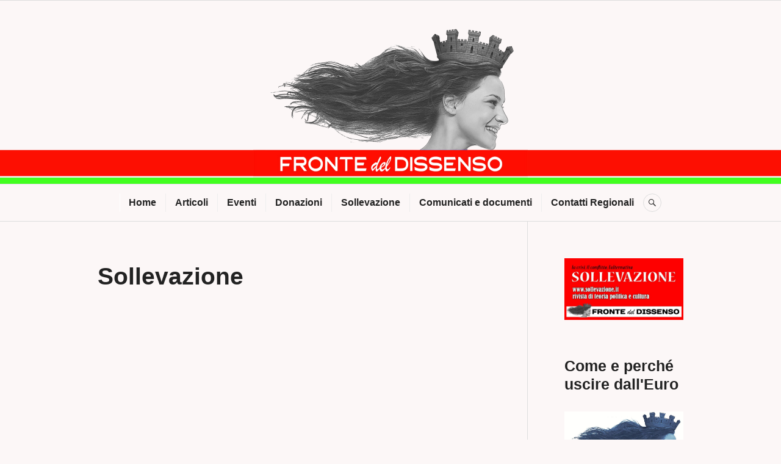

--- FILE ---
content_type: text/html; charset=UTF-8
request_url: https://frontedeldissenso.it/sollevazione/
body_size: 12380
content:
<!DOCTYPE html>
<html lang="it-IT" prefix="og: http://ogp.me/ns# article: http://ogp.me/ns/article#">
<head>
<meta charset="UTF-8">
<meta name="viewport" content="width=device-width, initial-scale=1">
<link rel="profile" href="http://gmpg.org/xfn/11">
<link rel="pingback" href="https://frontedeldissenso.it/xmlrpc.php">

<title>Sollevazione &#8211; FRONTE DEL DISSENSO</title>
<meta name='robots' content='max-image-preview:large' />
<link rel='dns-prefetch' href='//stats.wp.com' />
<link rel='dns-prefetch' href='//fonts.googleapis.com' />
<link rel='dns-prefetch' href='//use.fontawesome.com' />
<link rel="alternate" type="application/rss+xml" title="FRONTE DEL DISSENSO &raquo; Feed" href="https://frontedeldissenso.it/feed/" />
<link rel="alternate" type="application/rss+xml" title="FRONTE DEL DISSENSO &raquo; Feed dei commenti" href="https://frontedeldissenso.it/comments/feed/" />
<link rel="alternate" title="oEmbed (JSON)" type="application/json+oembed" href="https://frontedeldissenso.it/wp-json/oembed/1.0/embed?url=https%3A%2F%2Ffrontedeldissenso.it%2Fsollevazione%2F" />
<link rel="alternate" title="oEmbed (XML)" type="text/xml+oembed" href="https://frontedeldissenso.it/wp-json/oembed/1.0/embed?url=https%3A%2F%2Ffrontedeldissenso.it%2Fsollevazione%2F&#038;format=xml" />
<style id='wp-img-auto-sizes-contain-inline-css' type='text/css'>
img:is([sizes=auto i],[sizes^="auto," i]){contain-intrinsic-size:3000px 1500px}
/*# sourceURL=wp-img-auto-sizes-contain-inline-css */
</style>
<style id='wp-emoji-styles-inline-css' type='text/css'>

	img.wp-smiley, img.emoji {
		display: inline !important;
		border: none !important;
		box-shadow: none !important;
		height: 1em !important;
		width: 1em !important;
		margin: 0 0.07em !important;
		vertical-align: -0.1em !important;
		background: none !important;
		padding: 0 !important;
	}
/*# sourceURL=wp-emoji-styles-inline-css */
</style>
<link rel='stylesheet' id='wp-block-library-css' href='https://frontedeldissenso.it/wp-content/plugins/gutenberg/build/styles/block-library/style.css?ver=22.3.0' type='text/css' media='all' />
<style id='wp-block-group-inline-css' type='text/css'>
.wp-block-group{box-sizing:border-box}:where(.wp-block-group.wp-block-group-is-layout-constrained){position:relative}
/*# sourceURL=https://frontedeldissenso.it/wp-content/plugins/gutenberg/build/styles/block-library/group/style.css */
</style>
<style id='wp-block-spacer-inline-css' type='text/css'>
.wp-block-spacer{clear:both}
/*# sourceURL=https://frontedeldissenso.it/wp-content/plugins/gutenberg/build/styles/block-library/spacer/style.css */
</style>
<style id='wp-block-heading-inline-css' type='text/css'>
h1:where(.wp-block-heading).has-background,h2:where(.wp-block-heading).has-background,h3:where(.wp-block-heading).has-background,h4:where(.wp-block-heading).has-background,h5:where(.wp-block-heading).has-background,h6:where(.wp-block-heading).has-background{padding:1.25em 2.375em}h1.has-text-align-left[style*=writing-mode]:where([style*=vertical-lr]),h1.has-text-align-right[style*=writing-mode]:where([style*=vertical-rl]),h2.has-text-align-left[style*=writing-mode]:where([style*=vertical-lr]),h2.has-text-align-right[style*=writing-mode]:where([style*=vertical-rl]),h3.has-text-align-left[style*=writing-mode]:where([style*=vertical-lr]),h3.has-text-align-right[style*=writing-mode]:where([style*=vertical-rl]),h4.has-text-align-left[style*=writing-mode]:where([style*=vertical-lr]),h4.has-text-align-right[style*=writing-mode]:where([style*=vertical-rl]),h5.has-text-align-left[style*=writing-mode]:where([style*=vertical-lr]),h5.has-text-align-right[style*=writing-mode]:where([style*=vertical-rl]),h6.has-text-align-left[style*=writing-mode]:where([style*=vertical-lr]),h6.has-text-align-right[style*=writing-mode]:where([style*=vertical-rl]){rotate:180deg}
/*# sourceURL=https://frontedeldissenso.it/wp-content/plugins/gutenberg/build/styles/block-library/heading/style.css */
</style>
<style id='wp-block-image-inline-css' type='text/css'>
.wp-block-image>a,.wp-block-image>figure>a{display:inline-block}.wp-block-image img{box-sizing:border-box;height:auto;max-width:100%;vertical-align:bottom}@media not (prefers-reduced-motion){.wp-block-image img.hide{visibility:hidden}.wp-block-image img.show{animation:show-content-image .4s}}.wp-block-image[style*=border-radius] img,.wp-block-image[style*=border-radius]>a{border-radius:inherit}.wp-block-image.has-custom-border img{box-sizing:border-box}.wp-block-image.aligncenter{text-align:center}.wp-block-image.alignfull>a,.wp-block-image.alignwide>a{width:100%}.wp-block-image.alignfull img,.wp-block-image.alignwide img{height:auto;width:100%}.wp-block-image .aligncenter,.wp-block-image .alignleft,.wp-block-image .alignright,.wp-block-image.aligncenter,.wp-block-image.alignleft,.wp-block-image.alignright{display:table}.wp-block-image .aligncenter>figcaption,.wp-block-image .alignleft>figcaption,.wp-block-image .alignright>figcaption,.wp-block-image.aligncenter>figcaption,.wp-block-image.alignleft>figcaption,.wp-block-image.alignright>figcaption{caption-side:bottom;display:table-caption}.wp-block-image .alignleft{float:left;margin:.5em 1em .5em 0}.wp-block-image .alignright{float:right;margin:.5em 0 .5em 1em}.wp-block-image .aligncenter{margin-left:auto;margin-right:auto}.wp-block-image :where(figcaption){margin-bottom:1em;margin-top:.5em}.wp-block-image.is-style-circle-mask img{border-radius:9999px}@supports ((-webkit-mask-image:none) or (mask-image:none)) or (-webkit-mask-image:none){.wp-block-image.is-style-circle-mask img{border-radius:0;-webkit-mask-image:url('data:image/svg+xml;utf8,<svg viewBox="0 0 100 100" xmlns="http://www.w3.org/2000/svg"><circle cx="50" cy="50" r="50"/></svg>');mask-image:url('data:image/svg+xml;utf8,<svg viewBox="0 0 100 100" xmlns="http://www.w3.org/2000/svg"><circle cx="50" cy="50" r="50"/></svg>');mask-mode:alpha;-webkit-mask-position:center;mask-position:center;-webkit-mask-repeat:no-repeat;mask-repeat:no-repeat;-webkit-mask-size:contain;mask-size:contain}}:root :where(.wp-block-image.is-style-rounded img,.wp-block-image .is-style-rounded img){border-radius:9999px}.wp-block-image figure{margin:0}.wp-lightbox-container{display:flex;flex-direction:column;position:relative}.wp-lightbox-container img{cursor:zoom-in}.wp-lightbox-container img:hover+button{opacity:1}.wp-lightbox-container button{align-items:center;backdrop-filter:blur(16px) saturate(180%);background-color:#5a5a5a40;border:none;border-radius:4px;cursor:zoom-in;display:flex;height:20px;justify-content:center;opacity:0;padding:0;position:absolute;right:16px;text-align:center;top:16px;width:20px;z-index:100}@media not (prefers-reduced-motion){.wp-lightbox-container button{transition:opacity .2s ease}}.wp-lightbox-container button:focus-visible{outline:3px auto #5a5a5a40;outline:3px auto -webkit-focus-ring-color;outline-offset:3px}.wp-lightbox-container button:hover{cursor:pointer;opacity:1}.wp-lightbox-container button:focus{opacity:1}.wp-lightbox-container button:focus,.wp-lightbox-container button:hover,.wp-lightbox-container button:not(:hover):not(:active):not(.has-background){background-color:#5a5a5a40;border:none}.wp-lightbox-overlay{box-sizing:border-box;cursor:zoom-out;height:100vh;left:0;overflow:hidden;position:fixed;top:0;visibility:hidden;width:100%;z-index:100000}.wp-lightbox-overlay .close-button{align-items:center;cursor:pointer;display:flex;justify-content:center;min-height:40px;min-width:40px;padding:0;position:absolute;right:calc(env(safe-area-inset-right) + 16px);top:calc(env(safe-area-inset-top) + 16px);z-index:5000000}.wp-lightbox-overlay .close-button:focus,.wp-lightbox-overlay .close-button:hover,.wp-lightbox-overlay .close-button:not(:hover):not(:active):not(.has-background){background:none;border:none}.wp-lightbox-overlay .lightbox-image-container{height:var(--wp--lightbox-container-height);left:50%;overflow:hidden;position:absolute;top:50%;transform:translate(-50%,-50%);transform-origin:top left;width:var(--wp--lightbox-container-width);z-index:9999999999}.wp-lightbox-overlay .wp-block-image{align-items:center;box-sizing:border-box;display:flex;height:100%;justify-content:center;margin:0;position:relative;transform-origin:0 0;width:100%;z-index:3000000}.wp-lightbox-overlay .wp-block-image img{height:var(--wp--lightbox-image-height);min-height:var(--wp--lightbox-image-height);min-width:var(--wp--lightbox-image-width);width:var(--wp--lightbox-image-width)}.wp-lightbox-overlay .wp-block-image figcaption{display:none}.wp-lightbox-overlay button{background:none;border:none}.wp-lightbox-overlay .scrim{background-color:#fff;height:100%;opacity:.9;position:absolute;width:100%;z-index:2000000}.wp-lightbox-overlay.active{visibility:visible}@media not (prefers-reduced-motion){.wp-lightbox-overlay.active{animation:turn-on-visibility .25s both}.wp-lightbox-overlay.active img{animation:turn-on-visibility .35s both}.wp-lightbox-overlay.show-closing-animation:not(.active){animation:turn-off-visibility .35s both}.wp-lightbox-overlay.show-closing-animation:not(.active) img{animation:turn-off-visibility .25s both}.wp-lightbox-overlay.zoom.active{animation:none;opacity:1;visibility:visible}.wp-lightbox-overlay.zoom.active .lightbox-image-container{animation:lightbox-zoom-in .4s}.wp-lightbox-overlay.zoom.active .lightbox-image-container img{animation:none}.wp-lightbox-overlay.zoom.active .scrim{animation:turn-on-visibility .4s forwards}.wp-lightbox-overlay.zoom.show-closing-animation:not(.active){animation:none}.wp-lightbox-overlay.zoom.show-closing-animation:not(.active) .lightbox-image-container{animation:lightbox-zoom-out .4s}.wp-lightbox-overlay.zoom.show-closing-animation:not(.active) .lightbox-image-container img{animation:none}.wp-lightbox-overlay.zoom.show-closing-animation:not(.active) .scrim{animation:turn-off-visibility .4s forwards}}@keyframes show-content-image{0%{visibility:hidden}99%{visibility:hidden}to{visibility:visible}}@keyframes turn-on-visibility{0%{opacity:0}to{opacity:1}}@keyframes turn-off-visibility{0%{opacity:1;visibility:visible}99%{opacity:0;visibility:visible}to{opacity:0;visibility:hidden}}@keyframes lightbox-zoom-in{0%{transform:translate(calc((-100vw + var(--wp--lightbox-scrollbar-width))/2 + var(--wp--lightbox-initial-left-position)),calc(-50vh + var(--wp--lightbox-initial-top-position))) scale(var(--wp--lightbox-scale))}to{transform:translate(-50%,-50%) scale(1)}}@keyframes lightbox-zoom-out{0%{transform:translate(-50%,-50%) scale(1);visibility:visible}99%{visibility:visible}to{transform:translate(calc((-100vw + var(--wp--lightbox-scrollbar-width))/2 + var(--wp--lightbox-initial-left-position)),calc(-50vh + var(--wp--lightbox-initial-top-position))) scale(var(--wp--lightbox-scale));visibility:hidden}}
/*# sourceURL=https://frontedeldissenso.it/wp-content/plugins/gutenberg/build/styles/block-library/image/style.css */
</style>
<style id='wp-block-latest-posts-inline-css' type='text/css'>
.wp-block-latest-posts{box-sizing:border-box}.wp-block-latest-posts.alignleft{margin-right:2em}.wp-block-latest-posts.alignright{margin-left:2em}.wp-block-latest-posts.wp-block-latest-posts__list{list-style:none}.wp-block-latest-posts.wp-block-latest-posts__list li{clear:both;overflow-wrap:break-word}.wp-block-latest-posts.is-grid{display:flex;flex-wrap:wrap}.wp-block-latest-posts.is-grid li{margin:0 1.25em 1.25em 0;width:100%}@media (min-width:600px){.wp-block-latest-posts.columns-2 li{width:calc(50% - .625em)}.wp-block-latest-posts.columns-2 li:nth-child(2n){margin-right:0}.wp-block-latest-posts.columns-3 li{width:calc(33.33333% - .83333em)}.wp-block-latest-posts.columns-3 li:nth-child(3n){margin-right:0}.wp-block-latest-posts.columns-4 li{width:calc(25% - .9375em)}.wp-block-latest-posts.columns-4 li:nth-child(4n){margin-right:0}.wp-block-latest-posts.columns-5 li{width:calc(20% - 1em)}.wp-block-latest-posts.columns-5 li:nth-child(5n){margin-right:0}.wp-block-latest-posts.columns-6 li{width:calc(16.66667% - 1.04167em)}.wp-block-latest-posts.columns-6 li:nth-child(6n){margin-right:0}}:root :where(.wp-block-latest-posts.is-grid){padding:0}:root :where(.wp-block-latest-posts.wp-block-latest-posts__list){padding-left:0}.wp-block-latest-posts__post-author,.wp-block-latest-posts__post-date{display:block;font-size:.8125em}.wp-block-latest-posts__post-excerpt,.wp-block-latest-posts__post-full-content{margin-bottom:1em;margin-top:.5em}.wp-block-latest-posts__featured-image a{display:inline-block}.wp-block-latest-posts__featured-image img{height:auto;max-width:100%;width:auto}.wp-block-latest-posts__featured-image.alignleft{float:left;margin-right:1em}.wp-block-latest-posts__featured-image.alignright{float:right;margin-left:1em}.wp-block-latest-posts__featured-image.aligncenter{margin-bottom:1em;text-align:center}
/*# sourceURL=https://frontedeldissenso.it/wp-content/plugins/gutenberg/build/styles/block-library/latest-posts/style.css */
</style>
<style id='global-styles-inline-css' type='text/css'>
:root{--wp--preset--aspect-ratio--square: 1;--wp--preset--aspect-ratio--4-3: 4/3;--wp--preset--aspect-ratio--3-4: 3/4;--wp--preset--aspect-ratio--3-2: 3/2;--wp--preset--aspect-ratio--2-3: 2/3;--wp--preset--aspect-ratio--16-9: 16/9;--wp--preset--aspect-ratio--9-16: 9/16;--wp--preset--color--black: #000000;--wp--preset--color--cyan-bluish-gray: #abb8c3;--wp--preset--color--white: #ffffff;--wp--preset--color--pale-pink: #f78da7;--wp--preset--color--vivid-red: #cf2e2e;--wp--preset--color--luminous-vivid-orange: #ff6900;--wp--preset--color--luminous-vivid-amber: #fcb900;--wp--preset--color--light-green-cyan: #7bdcb5;--wp--preset--color--vivid-green-cyan: #00d084;--wp--preset--color--pale-cyan-blue: #8ed1fc;--wp--preset--color--vivid-cyan-blue: #0693e3;--wp--preset--color--vivid-purple: #9b51e0;--wp--preset--gradient--vivid-cyan-blue-to-vivid-purple: linear-gradient(135deg,rgb(6,147,227) 0%,rgb(155,81,224) 100%);--wp--preset--gradient--light-green-cyan-to-vivid-green-cyan: linear-gradient(135deg,rgb(122,220,180) 0%,rgb(0,208,130) 100%);--wp--preset--gradient--luminous-vivid-amber-to-luminous-vivid-orange: linear-gradient(135deg,rgb(252,185,0) 0%,rgb(255,105,0) 100%);--wp--preset--gradient--luminous-vivid-orange-to-vivid-red: linear-gradient(135deg,rgb(255,105,0) 0%,rgb(207,46,46) 100%);--wp--preset--gradient--very-light-gray-to-cyan-bluish-gray: linear-gradient(135deg,rgb(238,238,238) 0%,rgb(169,184,195) 100%);--wp--preset--gradient--cool-to-warm-spectrum: linear-gradient(135deg,rgb(74,234,220) 0%,rgb(151,120,209) 20%,rgb(207,42,186) 40%,rgb(238,44,130) 60%,rgb(251,105,98) 80%,rgb(254,248,76) 100%);--wp--preset--gradient--blush-light-purple: linear-gradient(135deg,rgb(255,206,236) 0%,rgb(152,150,240) 100%);--wp--preset--gradient--blush-bordeaux: linear-gradient(135deg,rgb(254,205,165) 0%,rgb(254,45,45) 50%,rgb(107,0,62) 100%);--wp--preset--gradient--luminous-dusk: linear-gradient(135deg,rgb(255,203,112) 0%,rgb(199,81,192) 50%,rgb(65,88,208) 100%);--wp--preset--gradient--pale-ocean: linear-gradient(135deg,rgb(255,245,203) 0%,rgb(182,227,212) 50%,rgb(51,167,181) 100%);--wp--preset--gradient--electric-grass: linear-gradient(135deg,rgb(202,248,128) 0%,rgb(113,206,126) 100%);--wp--preset--gradient--midnight: linear-gradient(135deg,rgb(2,3,129) 0%,rgb(40,116,252) 100%);--wp--preset--font-size--small: 13px;--wp--preset--font-size--medium: 20px;--wp--preset--font-size--large: 36px;--wp--preset--font-size--x-large: 42px;--wp--preset--spacing--20: 0.44rem;--wp--preset--spacing--30: 0.67rem;--wp--preset--spacing--40: 1rem;--wp--preset--spacing--50: 1.5rem;--wp--preset--spacing--60: 2.25rem;--wp--preset--spacing--70: 3.38rem;--wp--preset--spacing--80: 5.06rem;--wp--preset--shadow--natural: 6px 6px 9px rgba(0, 0, 0, 0.2);--wp--preset--shadow--deep: 12px 12px 50px rgba(0, 0, 0, 0.4);--wp--preset--shadow--sharp: 6px 6px 0px rgba(0, 0, 0, 0.2);--wp--preset--shadow--outlined: 6px 6px 0px -3px rgb(255, 255, 255), 6px 6px rgb(0, 0, 0);--wp--preset--shadow--crisp: 6px 6px 0px rgb(0, 0, 0);}:where(.is-layout-flex){gap: 0.5em;}:where(.is-layout-grid){gap: 0.5em;}body .is-layout-flex{display: flex;}.is-layout-flex{flex-wrap: wrap;align-items: center;}.is-layout-flex > :is(*, div){margin: 0;}body .is-layout-grid{display: grid;}.is-layout-grid > :is(*, div){margin: 0;}:where(.wp-block-columns.is-layout-flex){gap: 2em;}:where(.wp-block-columns.is-layout-grid){gap: 2em;}:where(.wp-block-post-template.is-layout-flex){gap: 1.25em;}:where(.wp-block-post-template.is-layout-grid){gap: 1.25em;}.has-black-color{color: var(--wp--preset--color--black) !important;}.has-cyan-bluish-gray-color{color: var(--wp--preset--color--cyan-bluish-gray) !important;}.has-white-color{color: var(--wp--preset--color--white) !important;}.has-pale-pink-color{color: var(--wp--preset--color--pale-pink) !important;}.has-vivid-red-color{color: var(--wp--preset--color--vivid-red) !important;}.has-luminous-vivid-orange-color{color: var(--wp--preset--color--luminous-vivid-orange) !important;}.has-luminous-vivid-amber-color{color: var(--wp--preset--color--luminous-vivid-amber) !important;}.has-light-green-cyan-color{color: var(--wp--preset--color--light-green-cyan) !important;}.has-vivid-green-cyan-color{color: var(--wp--preset--color--vivid-green-cyan) !important;}.has-pale-cyan-blue-color{color: var(--wp--preset--color--pale-cyan-blue) !important;}.has-vivid-cyan-blue-color{color: var(--wp--preset--color--vivid-cyan-blue) !important;}.has-vivid-purple-color{color: var(--wp--preset--color--vivid-purple) !important;}.has-black-background-color{background-color: var(--wp--preset--color--black) !important;}.has-cyan-bluish-gray-background-color{background-color: var(--wp--preset--color--cyan-bluish-gray) !important;}.has-white-background-color{background-color: var(--wp--preset--color--white) !important;}.has-pale-pink-background-color{background-color: var(--wp--preset--color--pale-pink) !important;}.has-vivid-red-background-color{background-color: var(--wp--preset--color--vivid-red) !important;}.has-luminous-vivid-orange-background-color{background-color: var(--wp--preset--color--luminous-vivid-orange) !important;}.has-luminous-vivid-amber-background-color{background-color: var(--wp--preset--color--luminous-vivid-amber) !important;}.has-light-green-cyan-background-color{background-color: var(--wp--preset--color--light-green-cyan) !important;}.has-vivid-green-cyan-background-color{background-color: var(--wp--preset--color--vivid-green-cyan) !important;}.has-pale-cyan-blue-background-color{background-color: var(--wp--preset--color--pale-cyan-blue) !important;}.has-vivid-cyan-blue-background-color{background-color: var(--wp--preset--color--vivid-cyan-blue) !important;}.has-vivid-purple-background-color{background-color: var(--wp--preset--color--vivid-purple) !important;}.has-black-border-color{border-color: var(--wp--preset--color--black) !important;}.has-cyan-bluish-gray-border-color{border-color: var(--wp--preset--color--cyan-bluish-gray) !important;}.has-white-border-color{border-color: var(--wp--preset--color--white) !important;}.has-pale-pink-border-color{border-color: var(--wp--preset--color--pale-pink) !important;}.has-vivid-red-border-color{border-color: var(--wp--preset--color--vivid-red) !important;}.has-luminous-vivid-orange-border-color{border-color: var(--wp--preset--color--luminous-vivid-orange) !important;}.has-luminous-vivid-amber-border-color{border-color: var(--wp--preset--color--luminous-vivid-amber) !important;}.has-light-green-cyan-border-color{border-color: var(--wp--preset--color--light-green-cyan) !important;}.has-vivid-green-cyan-border-color{border-color: var(--wp--preset--color--vivid-green-cyan) !important;}.has-pale-cyan-blue-border-color{border-color: var(--wp--preset--color--pale-cyan-blue) !important;}.has-vivid-cyan-blue-border-color{border-color: var(--wp--preset--color--vivid-cyan-blue) !important;}.has-vivid-purple-border-color{border-color: var(--wp--preset--color--vivid-purple) !important;}.has-vivid-cyan-blue-to-vivid-purple-gradient-background{background: var(--wp--preset--gradient--vivid-cyan-blue-to-vivid-purple) !important;}.has-light-green-cyan-to-vivid-green-cyan-gradient-background{background: var(--wp--preset--gradient--light-green-cyan-to-vivid-green-cyan) !important;}.has-luminous-vivid-amber-to-luminous-vivid-orange-gradient-background{background: var(--wp--preset--gradient--luminous-vivid-amber-to-luminous-vivid-orange) !important;}.has-luminous-vivid-orange-to-vivid-red-gradient-background{background: var(--wp--preset--gradient--luminous-vivid-orange-to-vivid-red) !important;}.has-very-light-gray-to-cyan-bluish-gray-gradient-background{background: var(--wp--preset--gradient--very-light-gray-to-cyan-bluish-gray) !important;}.has-cool-to-warm-spectrum-gradient-background{background: var(--wp--preset--gradient--cool-to-warm-spectrum) !important;}.has-blush-light-purple-gradient-background{background: var(--wp--preset--gradient--blush-light-purple) !important;}.has-blush-bordeaux-gradient-background{background: var(--wp--preset--gradient--blush-bordeaux) !important;}.has-luminous-dusk-gradient-background{background: var(--wp--preset--gradient--luminous-dusk) !important;}.has-pale-ocean-gradient-background{background: var(--wp--preset--gradient--pale-ocean) !important;}.has-electric-grass-gradient-background{background: var(--wp--preset--gradient--electric-grass) !important;}.has-midnight-gradient-background{background: var(--wp--preset--gradient--midnight) !important;}.has-small-font-size{font-size: var(--wp--preset--font-size--small) !important;}.has-medium-font-size{font-size: var(--wp--preset--font-size--medium) !important;}.has-large-font-size{font-size: var(--wp--preset--font-size--large) !important;}.has-x-large-font-size{font-size: var(--wp--preset--font-size--x-large) !important;}
/*# sourceURL=global-styles-inline-css */
</style>
<style id='core-block-supports-inline-css' type='text/css'>
.wp-elements-1e8f4214254ba15408809c454ecfa85a a:where(:not(.wp-element-button)){color:var(--wp--preset--color--black);}
/*# sourceURL=core-block-supports-inline-css */
</style>

<style id='classic-theme-styles-inline-css' type='text/css'>
.wp-block-button__link{background-color:#32373c;border-radius:9999px;box-shadow:none;color:#fff;font-size:1.125em;padding:calc(.667em + 2px) calc(1.333em + 2px);text-decoration:none}.wp-block-file__button{background:#32373c;color:#fff}.wp-block-accordion-heading{margin:0}.wp-block-accordion-heading__toggle{background-color:inherit!important;color:inherit!important}.wp-block-accordion-heading__toggle:not(:focus-visible){outline:none}.wp-block-accordion-heading__toggle:focus,.wp-block-accordion-heading__toggle:hover{background-color:inherit!important;border:none;box-shadow:none;color:inherit;padding:var(--wp--preset--spacing--20,1em) 0;text-decoration:none}.wp-block-accordion-heading__toggle:focus-visible{outline:auto;outline-offset:0}
/*# sourceURL=https://frontedeldissenso.it/wp-content/plugins/gutenberg/build/styles/block-library/classic.css */
</style>
<style id='font-awesome-svg-styles-default-inline-css' type='text/css'>
.svg-inline--fa {
  display: inline-block;
  height: 1em;
  overflow: visible;
  vertical-align: -.125em;
}
/*# sourceURL=font-awesome-svg-styles-default-inline-css */
</style>
<link rel='stylesheet' id='font-awesome-svg-styles-css' href='https://frontedeldissenso.it/wp-content/uploads/font-awesome/v6.5.2/css/svg-with-js.css' type='text/css' media='all' />
<style id='font-awesome-svg-styles-inline-css' type='text/css'>
   .wp-block-font-awesome-icon svg::before,
   .wp-rich-text-font-awesome-icon svg::before {content: unset;}
/*# sourceURL=font-awesome-svg-styles-inline-css */
</style>
<link rel='stylesheet' id='fdd-style-css' href='https://frontedeldissenso.it/wp-content/themes/canard/style.css?ver=6.9' type='text/css' media='all' />
<link rel='stylesheet' id='genericons-css' href='https://frontedeldissenso.it/wp-content/plugins/jetpack/_inc/genericons/genericons/genericons.css?ver=3.1' type='text/css' media='all' />
<link rel='stylesheet' id='canard-pt-serif-playfair-display-css' href='https://fonts.googleapis.com/css?family=PT+Serif%3A400%2C700%2C400italic%2C700italic%7CPlayfair+Display%3A400%2C700%2C400italic%2C700italic&#038;subset=cyrillic%2Clatin%2Clatin-ext&#038;ver=6.9' type='text/css' media='all' />
<link rel='stylesheet' id='canard-lato-inconsolata-css' href='https://fonts.googleapis.com/css?family=Lato%3A400%2C700%2C400italic%2C700italic%7CInconsolata%3A400%2C700&#038;subset=latin%2Clatin-ext&#038;ver=6.9' type='text/css' media='all' />
<link rel='stylesheet' id='canard-style-css' href='https://frontedeldissenso.it/wp-content/themes/canard-custom/style.css?ver=6.9' type='text/css' media='all' />
<link rel='stylesheet' id='font-awesome-official-css' href='https://use.fontawesome.com/releases/v6.5.2/css/all.css' type='text/css' media='all' integrity="sha384-PPIZEGYM1v8zp5Py7UjFb79S58UeqCL9pYVnVPURKEqvioPROaVAJKKLzvH2rDnI" crossorigin="anonymous" />
<link rel='stylesheet' id='font-awesome-official-v4shim-css' href='https://use.fontawesome.com/releases/v6.5.2/css/v4-shims.css' type='text/css' media='all' integrity="sha384-XyvK/kKwgVW+fuRkusfLgfhAMuaxLPSOY8W7wj8tUkf0Nr2WGHniPmpdu+cmPS5n" crossorigin="anonymous" />
<script type="text/javascript" src="https://frontedeldissenso.it/wp-includes/js/jquery/jquery.min.js?ver=3.7.1" id="jquery-core-js"></script>
<script type="text/javascript" src="https://frontedeldissenso.it/wp-includes/js/jquery/jquery-migrate.min.js?ver=3.4.1" id="jquery-migrate-js"></script>
<link rel="https://api.w.org/" href="https://frontedeldissenso.it/wp-json/" /><link rel="alternate" title="JSON" type="application/json" href="https://frontedeldissenso.it/wp-json/wp/v2/pages/163" /><link rel="EditURI" type="application/rsd+xml" title="RSD" href="https://frontedeldissenso.it/xmlrpc.php?rsd" />
<meta name="generator" content="WordPress 6.9" />
<link rel="canonical" href="https://frontedeldissenso.it/sollevazione/" />
<link rel='shortlink' href='https://frontedeldissenso.it/?p=163' />
<meta property="og:title" name="og:title" content="Sollevazione" />
<meta property="og:type" name="og:type" content="article" />
<meta property="og:image" name="og:image" content="https://frontedeldissenso.it/wp-content/uploads/2023/10/cropped-Logo.jpg" />
<meta property="og:url" name="og:url" content="https://frontedeldissenso.it/sollevazione/" />
<meta property="og:locale" name="og:locale" content="it_IT" />
<meta property="og:site_name" name="og:site_name" content="FRONTE DEL DISSENSO" />
<meta property="twitter:card" name="twitter:card" content="summary" />
<meta property="article:published_time" name="article:published_time" content="2024-03-27T15:13:51+00:00" />
<meta property="article:modified_time" name="article:modified_time" content="2024-03-27T15:13:51+00:00" />
<meta property="article:author" name="article:author" content="https://frontedeldissenso.it/author/comunicazione/" />
	<style>img#wpstats{display:none}</style>
		<!-- Analytics by WP Statistics - https://wp-statistics.com -->
<link rel="icon" href="https://frontedeldissenso.it/wp-content/uploads/2023/10/cropped-Logo-32x32.jpg" sizes="32x32" />
<link rel="icon" href="https://frontedeldissenso.it/wp-content/uploads/2023/10/cropped-Logo-192x192.jpg" sizes="192x192" />
<link rel="apple-touch-icon" href="https://frontedeldissenso.it/wp-content/uploads/2023/10/cropped-Logo-180x180.jpg" />
<meta name="msapplication-TileImage" content="https://frontedeldissenso.it/wp-content/uploads/2023/10/cropped-Logo-270x270.jpg" />
</head>

<body class="wp-singular page-template-default page page-id-163 wp-theme-canard wp-child-theme-canard-custom">
<div id="page" class="hfeed site">
	<a class="skip-link screen-reader-text" href="#content">Salta al contenuto</a>

	<header id="masthead" class="site-header" role="banner">
		
		<div class="site-branding">
			<a href="https://frontedeldissenso.it/" class="site-logo-link" rel="home" itemprop="url"></a>			<h1 class="site-title"><a href="https://frontedeldissenso.it/" rel="home">FRONTE DEL DISSENSO</a></h1>
			<h2 class="site-description">INSIEME PER UNA NUOVA UMANITA’.  Non è più tempo di indugiare. E’ tempo di unirsi per liberare l&#039;Italia</h2>
		</div><!-- .site-branding -->

					<div class="header-image">
				<div class="header-image-inner">
					<a href="https://frontedeldissenso.it/" rel="home"><img src="https://frontedeldissenso.it/wp-content/uploads/2025/01/cropped-logo_small_alpha.png" width="450" height="300" alt=""></a>
				</div><!-- .header-image-inner -->
			</div><!-- .header-image -->
		
		<div id="search-navigation" class="search-navigation">
			<div class="search-navigation-inner">
									<nav id="site-navigation" class="main-navigation" role="navigation">
						<button class="menu-toggle" aria-controls="primary-menu" aria-expanded="false"><span class="screen-reader-text">Menu principale</span></button>
						<div class="menu-header-container"><ul id="primary-menu" class="menu"><li id="menu-item-1060" class="menu-item menu-item-type-post_type menu-item-object-page menu-item-home menu-item-1060"><a href="https://frontedeldissenso.it/">Home</a></li>
<li id="menu-item-1043" class="menu-item menu-item-type-post_type menu-item-object-page menu-item-1043"><a href="https://frontedeldissenso.it/articoli/">Articoli</a></li>
<li id="menu-item-1158" class="menu-item menu-item-type-post_type menu-item-object-page menu-item-1158"><a href="https://frontedeldissenso.it/eventi/">Eventi</a></li>
<li id="menu-item-1046" class="menu-item menu-item-type-custom menu-item-object-custom menu-item-1046"><a href="https://www.paypal.com/donate/?hosted_button_id=V8LPMQQ8ZFHJY">Donazioni</a></li>
<li id="menu-item-1045" class="menu-item menu-item-type-custom menu-item-object-custom menu-item-1045"><a href="https://www.sollevazione.it/">Sollevazione</a></li>
<li id="menu-item-1149" class="menu-item menu-item-type-post_type menu-item-object-page menu-item-1149"><a href="https://frontedeldissenso.it/comunicati-e-documenti/">Comunicati e documenti</a></li>
<li id="menu-item-1048" class="menu-item menu-item-type-post_type menu-item-object-page menu-item-1048"><a href="https://frontedeldissenso.it/fronte-del-dissenso-sedi-regionali/">Contatti Regionali</a></li>
</ul></div>					</nav><!-- #site-navigation -->
								<div id="search-header" class="search-header">
					<button class="search-toggle" aria-controls="search-form" aria-expanded="false"><span class="screen-reader-text">Cerca</span></button>
					<form role="search" method="get" class="search-form" action="https://frontedeldissenso.it/">
				<label>
					<span class="screen-reader-text">Ricerca per:</span>
					<input type="search" class="search-field" placeholder="Cerca &hellip;" value="" name="s" />
				</label>
				<input type="submit" class="search-submit" value="Cerca" />
			</form>				</div><!-- #search-header -->
			</div><!-- .search-navigation-inner -->
		</div><!-- #search-navigation -->
	</header><!-- #masthead -->

	<div id="content" class="site-content">

	<div class="site-content-inner">
		<div id="primary" class="content-area">
			<main id="main" class="site-main" role="main">

				
					
<article id="post-163" class="post-163 page type-page status-publish hentry">
	<header class="entry-header">
		
		<h1 class="entry-title">Sollevazione</h1>	</header><!-- .entry-header -->

	<div class="entry-content">
					</div><!-- .entry-content -->

	<footer class="entry-footer">
			</footer><!-- .entry-footer -->
</article><!-- #post-## -->

					
				
			</main><!-- #main -->
		</div><!-- #primary -->

		
	<button class="sidebar-toggle" aria-controls="secondary" aria-expanded="false"><span class="screen-reader-text">Barra laterale</span></button>

<div id="secondary" class="widget-area" role="complementary">
	<aside id="block-26" class="widget widget_block widget_media_image">
<figure class="wp-block-image size-large"><a href="https://www.sollevazione.it/" target="_blank" rel=" noreferrer noopener"><img loading="lazy" decoding="async" width="1024" height="529" src="https://frontedeldissenso.it/wp-content/uploads/2025/01/banner_sollevazione-1024x529.jpeg" alt="" class="wp-image-1304" srcset="https://frontedeldissenso.it/wp-content/uploads/2025/01/banner_sollevazione-1024x529.jpeg 1024w, https://frontedeldissenso.it/wp-content/uploads/2025/01/banner_sollevazione-300x155.jpeg 300w, https://frontedeldissenso.it/wp-content/uploads/2025/01/banner_sollevazione-768x397.jpeg 768w, https://frontedeldissenso.it/wp-content/uploads/2025/01/banner_sollevazione-174x90.jpeg 174w, https://frontedeldissenso.it/wp-content/uploads/2025/01/banner_sollevazione.jpeg 1280w" sizes="auto, (max-width: 1024px) 100vw, 1024px" /></a></figure>
</aside><aside id="block-25" class="widget widget_block">
<div class="wp-block-group"><div class="wp-block-group__inner-container is-layout-constrained wp-block-group-is-layout-constrained">
<h2 class="wp-block-heading widget-title">Come e perché uscire dall'Euro</h2>



<figure class="wp-block-image size-large"><a href="https://drive.google.com/file/d/1J7xu66DCsYoz9VcsZ-wJ1aVNsYqO5jVU/view" target="_blank" rel=" noreferrer noopener"><img loading="lazy" decoding="async" width="745" height="1024" src="https://frontedeldissenso.it/wp-content/uploads/2025/01/locandina_vademecum-745x1024.jpeg" alt="" class="wp-image-1303" srcset="https://frontedeldissenso.it/wp-content/uploads/2025/01/locandina_vademecum-745x1024.jpeg 745w, https://frontedeldissenso.it/wp-content/uploads/2025/01/locandina_vademecum-218x300.jpeg 218w, https://frontedeldissenso.it/wp-content/uploads/2025/01/locandina_vademecum-768x1056.jpeg 768w, https://frontedeldissenso.it/wp-content/uploads/2025/01/locandina_vademecum-1117x1536.jpeg 1117w, https://frontedeldissenso.it/wp-content/uploads/2025/01/locandina_vademecum-65x90.jpeg 65w, https://frontedeldissenso.it/wp-content/uploads/2025/01/locandina_vademecum.jpeg 1164w" sizes="auto, (max-width: 745px) 100vw, 745px" /></a></figure>
</div></div>
</aside><aside id="block-8" class="widget widget_block">
<div class="wp-block-group"><div class="wp-block-group__inner-container is-layout-constrained wp-block-group-is-layout-constrained">
<h2 class="wp-block-heading widget-title">Cos'è il Fronte del Dissenso?</h2>



<figure class="wp-block-image size-full"><a href="https://frontedeldissenso.it/wp-content/uploads/2023/10/MANIFESTO-PROGRAMMA-E-STATUTO-FdD.pdf" target="_blank" rel=" noreferrer noopener"><img decoding="async" src="https://frontedeldissenso.it/wp-content/uploads/2024/04/Senza-nome.png" alt="" class="wp-image-537"/></a></figure>
</div></div>
</aside><aside id="block-11" class="widget widget_block">
<div style="height:100px" aria-hidden="true" class="wp-block-spacer"></div>
</aside><aside id="block-12" class="widget widget_block">
<div class="wp-block-group"><div class="wp-block-group__inner-container is-layout-constrained wp-block-group-is-layout-constrained">
<h2 class="wp-block-heading widget-title">Dichiarazione conclusiva del Forum Internazionale di Roma</h2>


<div class="wp-block-image">
<figure class="aligncenter size-large is-resized"><a href="https://frontedeldissenso.it/2024/04/24/forum-internazionale-di-roma-dichiarazione-conclusiva/"><img decoding="async" src="https://frontedeldissenso.it/wp-content/uploads/2024/04/WhatsApp-Image-2024-03-29-at-10.26.18-6-649x1024.jpeg" alt="" class="wp-image-737" style="width:441px;height:auto"/></a></figure>
</div></div></div>
</aside><aside id="block-13" class="widget widget_block">
<div style="height:100px" aria-hidden="true" class="wp-block-spacer"></div>
</aside><aside id="block-14" class="widget widget_block"><div class="wp-widget-group__inner-blocks">
<h2 class="wp-block-heading widget-title">Il Fronte si allarga - Contatti delle sedi regionali</h2>
<div class="wp-block-image">
<figure class="aligncenter size-large is-resized"><a href="https://frontedeldissenso.it/fronte-del-dissenso-sedi-regionali/"><img loading="lazy" decoding="async" width="867" height="1024" src="https://frontedeldissenso.it/wp-content/uploads/2024/04/MAPPA-ITALIA-FRONTE-867x1024.png" alt="" class="wp-image-733" style="width:410px;height:auto" srcset="https://frontedeldissenso.it/wp-content/uploads/2024/04/MAPPA-ITALIA-FRONTE-867x1024.png 867w, https://frontedeldissenso.it/wp-content/uploads/2024/04/MAPPA-ITALIA-FRONTE-254x300.png 254w, https://frontedeldissenso.it/wp-content/uploads/2024/04/MAPPA-ITALIA-FRONTE-768x907.png 768w, https://frontedeldissenso.it/wp-content/uploads/2024/04/MAPPA-ITALIA-FRONTE-76x90.png 76w, https://frontedeldissenso.it/wp-content/uploads/2024/04/MAPPA-ITALIA-FRONTE.png 1092w" sizes="auto, (max-width: 867px) 100vw, 867px" /></a></figure>
</div></div></aside><aside id="block-15" class="widget widget_block">
<div style="height:100px" aria-hidden="true" class="wp-block-spacer"></div>
</aside><aside id="block-16" class="widget widget_block"><div class="wp-widget-group__inner-blocks">
<h2 class="wp-block-heading widget-title">International Initiative For Peace - Stop World War III</h2>
<div class="wp-block-image">
<figure class="aligncenter size-full is-resized"><img loading="lazy" decoding="async" width="1280" height="1280" src="https://frontedeldissenso.it/wp-content/uploads/2024/04/2024-04-10-11.00.51.jpg" alt="" class="wp-image-674" style="width:261px;height:auto" srcset="https://frontedeldissenso.it/wp-content/uploads/2024/04/2024-04-10-11.00.51.jpg 1280w, https://frontedeldissenso.it/wp-content/uploads/2024/04/2024-04-10-11.00.51-300x300.jpg 300w, https://frontedeldissenso.it/wp-content/uploads/2024/04/2024-04-10-11.00.51-1024x1024.jpg 1024w, https://frontedeldissenso.it/wp-content/uploads/2024/04/2024-04-10-11.00.51-150x150.jpg 150w, https://frontedeldissenso.it/wp-content/uploads/2024/04/2024-04-10-11.00.51-768x768.jpg 768w, https://frontedeldissenso.it/wp-content/uploads/2024/04/2024-04-10-11.00.51-90x90.jpg 90w" sizes="auto, (max-width: 1280px) 100vw, 1280px" /></figure>
</div></div></aside><aside id="block-17" class="widget widget_block">
<div style="height:100px" aria-hidden="true" class="wp-block-spacer"></div>
</aside><aside id="block-20" class="widget widget_block"><div class="wp-widget-group__inner-blocks">
<h2 class="wp-block-heading widget-title">Ultimi articoli</h2>
<ul style="font-style:normal;font-weight:600;text-decoration:none;text-transform:none;" class="wp-block-latest-posts__list has-link-color fdd-widget-ultimi-articoli wp-elements-1e8f4214254ba15408809c454ecfa85a wp-block-latest-posts has-text-color has-black-color has-medium-font-size"><li><div class="wp-block-latest-posts__featured-image aligncenter"><a href="https://frontedeldissenso.it/2026/01/16/il-loro-esempio-di-daniela-di-marco/" aria-label="IL LORO ESEMPIO! di Daniela Di Marco"><img loading="lazy" decoding="async" width="300" height="196" src="https://frontedeldissenso.it/wp-content/uploads/2026/01/palestine-action-300x196.jpeg" class="attachment-medium size-medium wp-post-image" alt="" style="max-width:300px;max-height:300px;" srcset="https://frontedeldissenso.it/wp-content/uploads/2026/01/palestine-action-300x196.jpeg 300w, https://frontedeldissenso.it/wp-content/uploads/2026/01/palestine-action-768x502.jpeg 768w, https://frontedeldissenso.it/wp-content/uploads/2026/01/palestine-action-138x90.jpeg 138w, https://frontedeldissenso.it/wp-content/uploads/2026/01/palestine-action.jpeg 1000w" sizes="auto, (max-width: 300px) 100vw, 300px" /></a></div><a class="wp-block-latest-posts__post-title" href="https://frontedeldissenso.it/2026/01/16/il-loro-esempio-di-daniela-di-marco/">IL LORO ESEMPIO! di Daniela Di Marco</a></li>
<li><div class="wp-block-latest-posts__featured-image aligncenter"><a href="https://frontedeldissenso.it/2026/01/15/per-il-bene-della-vita-dellindipendenza-e-del-futuro-delliran-di-fronte-del-dissenso/" aria-label="PER IL BENE DELLA VITA, DELL’INDIPENDENZA E DEL FUTURO DELL’IRAN di Fronte del Dissenso"><img loading="lazy" decoding="async" width="300" height="207" src="https://frontedeldissenso.it/wp-content/uploads/2026/01/Iran-300x207.jpeg" class="attachment-medium size-medium wp-post-image" alt="" style="max-width:300px;max-height:300px;" srcset="https://frontedeldissenso.it/wp-content/uploads/2026/01/Iran-300x207.jpeg 300w, https://frontedeldissenso.it/wp-content/uploads/2026/01/Iran-768x529.jpeg 768w, https://frontedeldissenso.it/wp-content/uploads/2026/01/Iran-131x90.jpeg 131w, https://frontedeldissenso.it/wp-content/uploads/2026/01/Iran.jpeg 900w" sizes="auto, (max-width: 300px) 100vw, 300px" /></a></div><a class="wp-block-latest-posts__post-title" href="https://frontedeldissenso.it/2026/01/15/per-il-bene-della-vita-dellindipendenza-e-del-futuro-delliran-di-fronte-del-dissenso/">PER IL BENE DELLA VITA, DELL’INDIPENDENZA E DEL FUTURO DELL’IRAN di Fronte del Dissenso</a></li>
<li><div class="wp-block-latest-posts__featured-image aligncenter"><a href="https://frontedeldissenso.it/2026/01/13/hannoun-la-parola-ai-difensori/" aria-label="HANNOUN: LA PAROLA AI DIFENSORI"><img loading="lazy" decoding="async" width="300" height="200" src="https://frontedeldissenso.it/wp-content/uploads/2026/01/Hannoun-300x200.jpeg" class="attachment-medium size-medium wp-post-image" alt="" style="max-width:300px;max-height:300px;" srcset="https://frontedeldissenso.it/wp-content/uploads/2026/01/Hannoun-300x200.jpeg 300w, https://frontedeldissenso.it/wp-content/uploads/2026/01/Hannoun-768x512.jpeg 768w, https://frontedeldissenso.it/wp-content/uploads/2026/01/Hannoun-135x90.jpeg 135w, https://frontedeldissenso.it/wp-content/uploads/2026/01/Hannoun.jpeg 774w" sizes="auto, (max-width: 300px) 100vw, 300px" /></a></div><a class="wp-block-latest-posts__post-title" href="https://frontedeldissenso.it/2026/01/13/hannoun-la-parola-ai-difensori/">HANNOUN: LA PAROLA AI DIFENSORI</a></li>
<li><div class="wp-block-latest-posts__featured-image aligncenter"><a href="https://frontedeldissenso.it/2026/01/13/i-killer-di-sua-maesta-di-daniela-di-marco/" aria-label="I KILLER DI SUA MAESTÀ di Daniela Di Marco"><img loading="lazy" decoding="async" width="300" height="169" src="https://frontedeldissenso.it/wp-content/uploads/2026/01/solidarieta-300x169.jpeg" class="attachment-medium size-medium wp-post-image" alt="" style="max-width:300px;max-height:300px;" srcset="https://frontedeldissenso.it/wp-content/uploads/2026/01/solidarieta-300x169.jpeg 300w, https://frontedeldissenso.it/wp-content/uploads/2026/01/solidarieta-1024x576.jpeg 1024w, https://frontedeldissenso.it/wp-content/uploads/2026/01/solidarieta-768x432.jpeg 768w, https://frontedeldissenso.it/wp-content/uploads/2026/01/solidarieta-160x90.jpeg 160w, https://frontedeldissenso.it/wp-content/uploads/2026/01/solidarieta.jpeg 1200w" sizes="auto, (max-width: 300px) 100vw, 300px" /></a></div><a class="wp-block-latest-posts__post-title" href="https://frontedeldissenso.it/2026/01/13/i-killer-di-sua-maesta-di-daniela-di-marco/">I KILLER DI SUA MAESTÀ di Daniela Di Marco</a></li>
<li><div class="wp-block-latest-posts__featured-image aligncenter"><a href="https://frontedeldissenso.it/2026/01/04/il-sequestro-di-maduro-cronaca-di-unoperazione-globalsionista-di-zero/" aria-label="IL SEQUESTRO DI MADURO: CRONACA DI UN’OPERAZIONE GLOBALSIONISTA di Zero*"><img loading="lazy" decoding="async" width="300" height="207" src="https://frontedeldissenso.it/wp-content/uploads/2026/01/america-gangster-300x207.jpeg" class="attachment-medium size-medium wp-post-image" alt="" style="max-width:300px;max-height:300px;" srcset="https://frontedeldissenso.it/wp-content/uploads/2026/01/america-gangster-300x207.jpeg 300w, https://frontedeldissenso.it/wp-content/uploads/2026/01/america-gangster-768x529.jpeg 768w, https://frontedeldissenso.it/wp-content/uploads/2026/01/america-gangster-131x90.jpeg 131w, https://frontedeldissenso.it/wp-content/uploads/2026/01/america-gangster.jpeg 900w" sizes="auto, (max-width: 300px) 100vw, 300px" /></a></div><a class="wp-block-latest-posts__post-title" href="https://frontedeldissenso.it/2026/01/04/il-sequestro-di-maduro-cronaca-di-unoperazione-globalsionista-di-zero/">IL SEQUESTRO DI MADURO: CRONACA DI UN’OPERAZIONE GLOBALSIONISTA di Zero*</a></li>
</ul></div></aside></div><!-- #secondary -->
	</div><!-- .site-content-inner -->


	</div><!-- #content -->

	
<div id="tertiary" class="footer-widget" role="complementary">
	<div class="footer-widget-inner">
		<aside id="block-7" class="widget widget_block">
<div class="wp-block-ultimate-social-media-plus-sfsi-plus-share-block sfsi_plus_block_wrapper">
	<span class="sfsi_plus_block_text_before_icon">Please Share:</span>
<div class="sfsi_plus_block" data-count="5" data-align="left" data-icon-type="round"></div>
	</div>
</aside>	</div><!-- .wrapper -->
</div><!-- #tertiary -->

			<nav class="footer-navigation" role="navigation">
			<div class="menu-resta-aggiornato-container"><ul id="menu-resta-aggiornato" class="menu"><li id="menu-item-1035" class="menu-item menu-item-type-custom menu-item-object-custom menu-item-1035"><a href="http://www.facebook.com/FronteDelDissenso">Facebook</a></li>
<li id="menu-item-1038" class="menu-item menu-item-type-custom menu-item-object-custom menu-item-1038"><a href="https://t.me/Frontedeldissenso">Telegram</a></li>
<li id="menu-item-1036" class="menu-item menu-item-type-custom menu-item-object-custom menu-item-1036"><a href="http://youtube.com/@FrontedelDissenso?si=LS31oocmdbr8OWYZ">Youtube</a></li>
<li id="menu-item-1039" class="menu-item menu-item-type-custom menu-item-object-custom menu-item-1039"><a href="http://www.instagram.com/fronte.del.dissenso">Instagram</a></li>
<li id="menu-item-1040" class="menu-item menu-item-type-custom menu-item-object-custom menu-item-1040"><a href="http://sfero.me/users/fronte-dissenso-fdd">Sfero</a></li>
</ul></div>		</nav><!-- .footer-navigation -->
	
	
	
	<footer id="colophon" class="site-footer" role="contentinfo">
		<div id="site-info" class="site-info">
			<a href="http://wordpress.org/">Proudly powered by WordPress</a>
			<span class="genericon genericon-wordpress sep"></span>
			Theme: Canard by <a href="https://wordpress.com/themes/" rel="designer">Automattic</a>.		</div><!-- #site-info -->
	</footer><!-- #colophon -->
</div><!-- #page -->

<script type="speculationrules">
{"prefetch":[{"source":"document","where":{"and":[{"href_matches":"/*"},{"not":{"href_matches":["/wp-*.php","/wp-admin/*","/wp-content/uploads/*","/wp-content/*","/wp-content/plugins/*","/wp-content/themes/canard-custom/*","/wp-content/themes/canard/*","/*\\?(.+)"]}},{"not":{"selector_matches":"a[rel~=\"nofollow\"]"}},{"not":{"selector_matches":".no-prefetch, .no-prefetch a"}}]},"eagerness":"conservative"}]}
</script>
<script type="text/javascript" src="https://frontedeldissenso.it/wp-content/themes/canard/js/navigation.js?ver=20150507" id="canard-navigation-js"></script>
<script type="text/javascript" src="https://frontedeldissenso.it/wp-content/themes/canard/js/featured-content.js?ver=20150507" id="canard-featured-content-js"></script>
<script type="text/javascript" src="https://frontedeldissenso.it/wp-content/themes/canard/js/header.js?ver=20150908" id="canard-header-js"></script>
<script type="text/javascript" src="https://frontedeldissenso.it/wp-content/themes/canard/js/search.js?ver=20150507" id="canard-search-js"></script>
<script type="text/javascript" src="https://frontedeldissenso.it/wp-content/themes/canard/js/single.js?ver=20150507" id="canard-single-js"></script>
<script type="text/javascript" src="https://frontedeldissenso.it/wp-content/themes/canard/js/sidebar.js?ver=20150429" id="canard-sidebar-js"></script>
<script type="text/javascript" src="https://frontedeldissenso.it/wp-content/themes/canard/js/skip-link-focus-fix.js?ver=20130115" id="canard-skip-link-focus-fix-js"></script>
<script type="text/javascript" id="wp-statistics-tracker-js-extra">
/* <![CDATA[ */
var WP_Statistics_Tracker_Object = {"requestUrl":"https://frontedeldissenso.it/wp-json/wp-statistics/v2","ajaxUrl":"https://frontedeldissenso.it/wp-admin/admin-ajax.php","hitParams":{"wp_statistics_hit":1,"source_type":"page","source_id":163,"search_query":"","signature":"b73287ea4692897246b4272a2533372a","endpoint":"hit"},"option":{"dntEnabled":"","bypassAdBlockers":"","consentIntegration":{"name":null,"status":[]},"isPreview":false,"userOnline":false,"trackAnonymously":false,"isWpConsentApiActive":false,"consentLevel":""},"isLegacyEventLoaded":"","customEventAjaxUrl":"https://frontedeldissenso.it/wp-admin/admin-ajax.php?action=wp_statistics_custom_event&nonce=56ae7a5bc0","onlineParams":{"wp_statistics_hit":1,"source_type":"page","source_id":163,"search_query":"","signature":"b73287ea4692897246b4272a2533372a","action":"wp_statistics_online_check"},"jsCheckTime":"60000"};
//# sourceURL=wp-statistics-tracker-js-extra
/* ]]> */
</script>
<script type="text/javascript" src="https://frontedeldissenso.it/wp-content/plugins/wp-statistics/assets/js/tracker.js?ver=14.16" id="wp-statistics-tracker-js"></script>
<script type="text/javascript" id="jetpack-stats-js-before">
/* <![CDATA[ */
_stq = window._stq || [];
_stq.push([ "view", {"v":"ext","blog":"234414384","post":"163","tz":"0","srv":"frontedeldissenso.it","j":"1:15.4"} ]);
_stq.push([ "clickTrackerInit", "234414384", "163" ]);
//# sourceURL=jetpack-stats-js-before
/* ]]> */
</script>
<script type="text/javascript" src="https://stats.wp.com/e-202603.js" id="jetpack-stats-js" defer="defer" data-wp-strategy="defer"></script>
<script type="text/javascript" id="icwp-wpsf-notbot-js-extra">
/* <![CDATA[ */
var shield_vars_notbot = {"strings":{"select_action":"Scegli un'azione da intraprendere.","are_you_sure":"Sei sicuro?","absolutely_sure":"Are you absolutely sure?"},"comps":{"notbot":{"ajax":{"not_bot":{"action":"shield_action","ex":"capture_not_bot","exnonce":"5f9964a0b7","ajaxurl":"https://frontedeldissenso.it/wp-admin/admin-ajax.php","_wpnonce":"2481069841","_rest_url":"https://frontedeldissenso.it/wp-json/shield/v1/action/capture_not_bot?exnonce=5f9964a0b7&_wpnonce=2481069841"}},"flags":{"skip":false,"required":true}}}};
//# sourceURL=icwp-wpsf-notbot-js-extra
/* ]]> */
</script>
<script type="text/javascript" src="https://frontedeldissenso.it/wp-content/plugins/wp-simple-firewall/assets/dist/shield-notbot.bundle.js?ver=21.0.8&amp;mtime=1767892045" id="icwp-wpsf-notbot-js"></script>
<script id="wp-emoji-settings" type="application/json">
{"baseUrl":"https://s.w.org/images/core/emoji/17.0.2/72x72/","ext":".png","svgUrl":"https://s.w.org/images/core/emoji/17.0.2/svg/","svgExt":".svg","source":{"concatemoji":"https://frontedeldissenso.it/wp-includes/js/wp-emoji-release.min.js?ver=6.9"}}
</script>
<script type="module">
/* <![CDATA[ */
/*! This file is auto-generated */
const a=JSON.parse(document.getElementById("wp-emoji-settings").textContent),o=(window._wpemojiSettings=a,"wpEmojiSettingsSupports"),s=["flag","emoji"];function i(e){try{var t={supportTests:e,timestamp:(new Date).valueOf()};sessionStorage.setItem(o,JSON.stringify(t))}catch(e){}}function c(e,t,n){e.clearRect(0,0,e.canvas.width,e.canvas.height),e.fillText(t,0,0);t=new Uint32Array(e.getImageData(0,0,e.canvas.width,e.canvas.height).data);e.clearRect(0,0,e.canvas.width,e.canvas.height),e.fillText(n,0,0);const a=new Uint32Array(e.getImageData(0,0,e.canvas.width,e.canvas.height).data);return t.every((e,t)=>e===a[t])}function p(e,t){e.clearRect(0,0,e.canvas.width,e.canvas.height),e.fillText(t,0,0);var n=e.getImageData(16,16,1,1);for(let e=0;e<n.data.length;e++)if(0!==n.data[e])return!1;return!0}function u(e,t,n,a){switch(t){case"flag":return n(e,"\ud83c\udff3\ufe0f\u200d\u26a7\ufe0f","\ud83c\udff3\ufe0f\u200b\u26a7\ufe0f")?!1:!n(e,"\ud83c\udde8\ud83c\uddf6","\ud83c\udde8\u200b\ud83c\uddf6")&&!n(e,"\ud83c\udff4\udb40\udc67\udb40\udc62\udb40\udc65\udb40\udc6e\udb40\udc67\udb40\udc7f","\ud83c\udff4\u200b\udb40\udc67\u200b\udb40\udc62\u200b\udb40\udc65\u200b\udb40\udc6e\u200b\udb40\udc67\u200b\udb40\udc7f");case"emoji":return!a(e,"\ud83e\u1fac8")}return!1}function f(e,t,n,a){let r;const o=(r="undefined"!=typeof WorkerGlobalScope&&self instanceof WorkerGlobalScope?new OffscreenCanvas(300,150):document.createElement("canvas")).getContext("2d",{willReadFrequently:!0}),s=(o.textBaseline="top",o.font="600 32px Arial",{});return e.forEach(e=>{s[e]=t(o,e,n,a)}),s}function r(e){var t=document.createElement("script");t.src=e,t.defer=!0,document.head.appendChild(t)}a.supports={everything:!0,everythingExceptFlag:!0},new Promise(t=>{let n=function(){try{var e=JSON.parse(sessionStorage.getItem(o));if("object"==typeof e&&"number"==typeof e.timestamp&&(new Date).valueOf()<e.timestamp+604800&&"object"==typeof e.supportTests)return e.supportTests}catch(e){}return null}();if(!n){if("undefined"!=typeof Worker&&"undefined"!=typeof OffscreenCanvas&&"undefined"!=typeof URL&&URL.createObjectURL&&"undefined"!=typeof Blob)try{var e="postMessage("+f.toString()+"("+[JSON.stringify(s),u.toString(),c.toString(),p.toString()].join(",")+"));",a=new Blob([e],{type:"text/javascript"});const r=new Worker(URL.createObjectURL(a),{name:"wpTestEmojiSupports"});return void(r.onmessage=e=>{i(n=e.data),r.terminate(),t(n)})}catch(e){}i(n=f(s,u,c,p))}t(n)}).then(e=>{for(const n in e)a.supports[n]=e[n],a.supports.everything=a.supports.everything&&a.supports[n],"flag"!==n&&(a.supports.everythingExceptFlag=a.supports.everythingExceptFlag&&a.supports[n]);var t;a.supports.everythingExceptFlag=a.supports.everythingExceptFlag&&!a.supports.flag,a.supports.everything||((t=a.source||{}).concatemoji?r(t.concatemoji):t.wpemoji&&t.twemoji&&(r(t.twemoji),r(t.wpemoji)))});
//# sourceURL=https://frontedeldissenso.it/wp-includes/js/wp-emoji-loader.min.js
/* ]]> */
</script>

</body>
</html>

--- FILE ---
content_type: text/css
request_url: https://frontedeldissenso.it/wp-content/themes/canard-custom/style.css?ver=6.9
body_size: 621
content:
/**
 * Theme Name: Fronte del Dissenso - Canard
 * Template:   canard
 */

body {
  font-family: "Cabin", sans-serif;
  background-color: #fcf7f7;
}

.main-navigation > div > ul {
  background-color: #fcf7f7;
}

.toggled .search-toggle:hover {
  border-color: #cd5f5f;
}

.has-red-color,
.has-red-color:hover,
.has-red-color:focus,
.has-red-color:active {
  color: #d11415;
}

.widget-title,
h1,
h2:not(site-description):not(.author-title),
h3,
h4,
h5,
h6 {
  font-family: "Exo 2", sans-serif;
  font-weight: 600;
  font-style: normal;
}

.wp-block-latest-posts__featured-image.aligncenter {
  margin-bottom: 0;
}

.wp-block-latest-posts__list li {
  border-bottom: 1px solid #ddd;
  padding-bottom: 1em;
  margin-bottom: 1em;
}

.wp-block-latest-posts__list li:last-child {
  border-bottom: none;
  padding-bottom: 0;
}

.footer-widget {
  display: none;
}

.is-event-date strong {
  font-size: smaller;
}

.site-branding {
  display: none;
}

.header-image a:hover {
  opacity: 1;
}

.header-image {
  background-image: url(./header_bkg.png);
}

.post-navigation .nav-previous {
  margin-bottom: 4px;
}

@media screen and (min-width: 960px) {
  .header-image {
    margin: 0;
    padding: 0;
  }

  .site-header {
    position: sticky;
    top: -250px;
    background-color: #fcf7f7;
    z-index: 100;
  }

  .search-navigation {
    margin-top: 0;
  }

  .comments-area {
    margin-right: 0px;
    padding-right: 0px;
  }
}

@media screen and (min-width: 1380px) {
  .entry-footer {
    width: 200px;
  }

  .single .entry-content,
  .comments-area {
    width: 650px;
  }
}

.articoli-home h2.wp-block-post-title {
  margin-bottom: 10px;
}

.articolo-home-riga-titolo {
  margin-bottom: 0;
}
